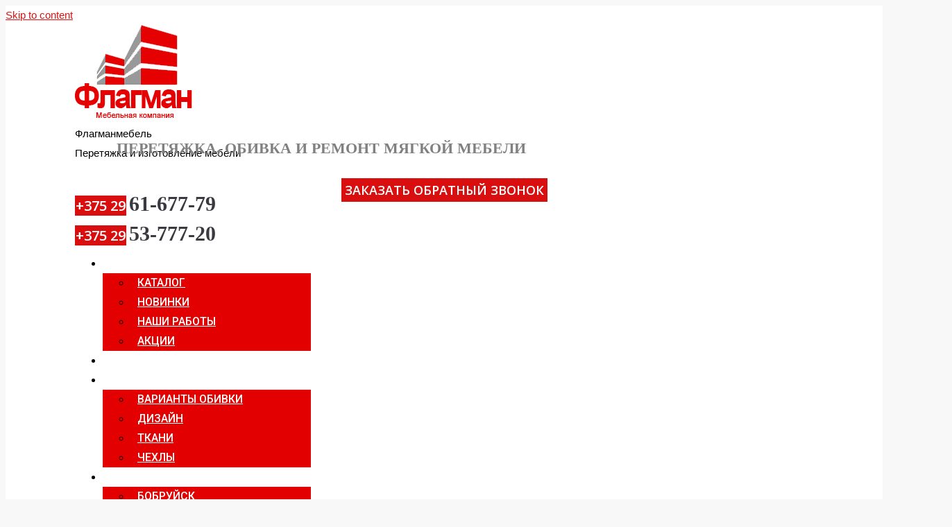

--- FILE ---
content_type: text/html; charset=UTF-8
request_url: https://flagmanmebel.by/poleznoe/chistka-mebeli/
body_size: 18388
content:
<!DOCTYPE html>
<!--[if lt IE 10 ]>
<html lang="ru-RU" prefix="og: http://ogp.me/ns#" class="old-ie no-js">
<![endif]-->
<!--[if !(IE 6) | !(IE 7) | !(IE 8)  ]><!-->
<html lang="ru-RU" prefix="og: http://ogp.me/ns#" class="no-js">
<!--<![endif]-->
<head>
	<meta charset="UTF-8" />
		<meta name="viewport" content="width=device-width, initial-scale=1, maximum-scale=1">
		<link rel="profile" href="http://gmpg.org/xfn/11" />
	<link rel="pingback" href="https://flagmanmebel.by/xmlrpc.php" />
	<title>Чистка мягкой мебели в Минске - Низкие цены | Высокое качество</title>
<script>
  	jvcf7_invalid_field_design = "theme_1";
	jvcf7_show_label_error = "errorMsgshow";
  	</script><script type="text/javascript">
function createCookie(a,d,b){if(b){var c=new Date;c.setTime(c.getTime()+864E5*b);b="; expires="+c.toGMTString()}else b="";document.cookie=a+"="+d+b+"; path=/"}function readCookie(a){a+="=";for(var d=document.cookie.split(";"),b=0;b<d.length;b++){for(var c=d[b];" "==c.charAt(0);)c=c.substring(1,c.length);if(0==c.indexOf(a))return c.substring(a.length,c.length)}return null}function eraseCookie(a){createCookie(a,"",-1)}
function areCookiesEnabled(){var a=!1;createCookie("testing","Hello",1);null!=readCookie("testing")&&(a=!0,eraseCookie("testing"));return a}(function(a){var d=readCookie("devicePixelRatio"),b=void 0===a.devicePixelRatio?1:a.devicePixelRatio;areCookiesEnabled()&&null==d&&(createCookie("devicePixelRatio",b,7),1!=b&&a.location.reload(!0))})(window);
</script>
<!-- This site is optimized with the Yoast SEO plugin v9.5 - https://yoast.com/wordpress/plugins/seo/ -->
<meta name="description" content="Чистка мягкой мебели в Минске✅️Изготовление, ремонт, перетяжка мебели в Минске. ✅️ Разумная Выгода. ✅️ Кратчайшие сроки ☎+375 29 61-777-54; +375 29 54-777-22; +375 17 20-555-55"/>
<link rel="canonical" href="https://flagmanmebel.by/poleznoe/chistka-mebeli/" />
<meta property="og:locale" content="ru_RU" />
<meta property="og:type" content="article" />
<meta property="og:title" content="Чистка мягкой мебели в Минске - Низкие цены | Высокое качество" />
<meta property="og:description" content="Чистка мягкой мебели в Минске✅️Изготовление, ремонт, перетяжка мебели в Минске. ✅️ Разумная Выгода. ✅️ Кратчайшие сроки ☎+375 29 61-777-54; +375 29 54-777-22; +375 17 20-555-55" />
<meta property="og:url" content="https://flagmanmebel.by/poleznoe/chistka-mebeli/" />
<meta property="og:site_name" content="Флагманмебель" />
<meta property="article:section" content="Полезное" />
<meta property="article:published_time" content="2018-02-22T13:52:33+00:00" />
<meta property="article:modified_time" content="2019-01-29T09:04:25+00:00" />
<meta property="og:updated_time" content="2019-01-29T09:04:25+00:00" />
<meta property="og:image" content="https://flagmanmebel.by/wp-content/uploads/2018/02/Kozga.jpg" />
<meta property="og:image:secure_url" content="https://flagmanmebel.by/wp-content/uploads/2018/02/Kozga.jpg" />
<meta property="og:image:width" content="400" />
<meta property="og:image:height" content="300" />
<meta name="twitter:card" content="summary_large_image" />
<meta name="twitter:description" content="Чистка мягкой мебели в Минске✅️Изготовление, ремонт, перетяжка мебели в Минске. ✅️ Разумная Выгода. ✅️ Кратчайшие сроки ☎+375 29 61-777-54; +375 29 54-777-22; +375 17 20-555-55" />
<meta name="twitter:title" content="Чистка мягкой мебели в Минске - Низкие цены | Высокое качество" />
<meta name="twitter:image" content="https://flagmanmebel.by/wp-content/uploads/2018/02/Kozga.jpg" />
<!-- / Yoast SEO plugin. -->

<link rel='dns-prefetch' href='//fonts.googleapis.com' />
<link rel='dns-prefetch' href='//s.w.org' />
<link rel="alternate" type="application/rss+xml" title="Флагманмебель &raquo; Лента" href="https://flagmanmebel.by/feed/" />
<link rel="alternate" type="application/rss+xml" title="Флагманмебель &raquo; Лента комментариев" href="https://flagmanmebel.by/comments/feed/" />
<link rel="alternate" type="application/rss+xml" title="Флагманмебель &raquo; Лента комментариев к &laquo;Чистка мебели&raquo;" href="https://flagmanmebel.by/poleznoe/chistka-mebeli/feed/" />
		<script type="text/javascript">
			window._wpemojiSettings = {"baseUrl":"https:\/\/s.w.org\/images\/core\/emoji\/11\/72x72\/","ext":".png","svgUrl":"https:\/\/s.w.org\/images\/core\/emoji\/11\/svg\/","svgExt":".svg","source":{"concatemoji":"https:\/\/flagmanmebel.by\/wp-includes\/js\/wp-emoji-release.min.js?ver=5.0.22"}};
			!function(e,a,t){var n,r,o,i=a.createElement("canvas"),p=i.getContext&&i.getContext("2d");function s(e,t){var a=String.fromCharCode;p.clearRect(0,0,i.width,i.height),p.fillText(a.apply(this,e),0,0);e=i.toDataURL();return p.clearRect(0,0,i.width,i.height),p.fillText(a.apply(this,t),0,0),e===i.toDataURL()}function c(e){var t=a.createElement("script");t.src=e,t.defer=t.type="text/javascript",a.getElementsByTagName("head")[0].appendChild(t)}for(o=Array("flag","emoji"),t.supports={everything:!0,everythingExceptFlag:!0},r=0;r<o.length;r++)t.supports[o[r]]=function(e){if(!p||!p.fillText)return!1;switch(p.textBaseline="top",p.font="600 32px Arial",e){case"flag":return s([55356,56826,55356,56819],[55356,56826,8203,55356,56819])?!1:!s([55356,57332,56128,56423,56128,56418,56128,56421,56128,56430,56128,56423,56128,56447],[55356,57332,8203,56128,56423,8203,56128,56418,8203,56128,56421,8203,56128,56430,8203,56128,56423,8203,56128,56447]);case"emoji":return!s([55358,56760,9792,65039],[55358,56760,8203,9792,65039])}return!1}(o[r]),t.supports.everything=t.supports.everything&&t.supports[o[r]],"flag"!==o[r]&&(t.supports.everythingExceptFlag=t.supports.everythingExceptFlag&&t.supports[o[r]]);t.supports.everythingExceptFlag=t.supports.everythingExceptFlag&&!t.supports.flag,t.DOMReady=!1,t.readyCallback=function(){t.DOMReady=!0},t.supports.everything||(n=function(){t.readyCallback()},a.addEventListener?(a.addEventListener("DOMContentLoaded",n,!1),e.addEventListener("load",n,!1)):(e.attachEvent("onload",n),a.attachEvent("onreadystatechange",function(){"complete"===a.readyState&&t.readyCallback()})),(n=t.source||{}).concatemoji?c(n.concatemoji):n.wpemoji&&n.twemoji&&(c(n.twemoji),c(n.wpemoji)))}(window,document,window._wpemojiSettings);
		</script>
		<style type="text/css">
img.wp-smiley,
img.emoji {
	display: inline !important;
	border: none !important;
	box-shadow: none !important;
	height: 1em !important;
	width: 1em !important;
	margin: 0 .07em !important;
	vertical-align: -0.1em !important;
	background: none !important;
	padding: 0 !important;
}
</style>
<link rel='stylesheet' id='layerslider-css'  href='https://flagmanmebel.by/wp-content/plugins/LayerSlider/static/layerslider/css/layerslider.css?ver=6.0.6' type='text/css' media='all' />
<link rel='stylesheet' id='ls-google-fonts-css'  href='https://fonts.googleapis.com/css?family=Lato:100,300,regular,700,900%7COpen+Sans:300%7CIndie+Flower:regular%7COswald:300,regular,700&#038;subset=latin%2Clatin-ext' type='text/css' media='all' />
<link rel='stylesheet' id='wp-block-library-css'  href='https://flagmanmebel.by/wp-includes/css/dist/block-library/style.min.css?ver=5.0.22' type='text/css' media='all' />
<link rel='stylesheet' id='contact-form-7-css'  href='https://flagmanmebel.by/wp-content/plugins/contact-form-7/includes/css/styles.css?ver=5.1.1' type='text/css' media='all' />
<link rel='stylesheet' id='jvcf7_style-css'  href='https://flagmanmebel.by/wp-content/plugins/jquery-validation-for-contact-form-7/css/jvcf7_validate.css?ver=4.5' type='text/css' media='all' />
<link rel='stylesheet' id='fo-fonts-declaration-css'  href='https://flagmanmebel.by/wp-content/uploads/font-organizer/fo-declarations.css?ver=5.0.22' type='text/css' media='all' />
<link rel='stylesheet' id='fo-fonts-elements-css'  href='https://flagmanmebel.by/wp-content/uploads/font-organizer/fo-elements.css?ver=5.0.22' type='text/css' media='all' />
<link rel='stylesheet' id='fancybox-css'  href='https://flagmanmebel.by/wp-content/plugins/easy-fancybox/css/jquery.fancybox.1.3.23.min.css' type='text/css' media='screen' />
<link rel='stylesheet' id='js_composer_front-css'  href='https://flagmanmebel.by/wp-content/plugins/js_composer/assets/css/js_composer.min.css?ver=5.0.1' type='text/css' media='all' />
<link rel='stylesheet' id='dt-web-fonts-css'  href='//fonts.googleapis.com/css?family=Roboto%3A400%2C500%2C700%7COpen+Sans%3A400%2C600&#038;ver=5.0.22' type='text/css' media='all' />
<link rel='stylesheet' id='dt-main-css'  href='https://flagmanmebel.by/wp-content/themes/dt-the7/css/main.min.css?ver=4.2.0' type='text/css' media='all' />
<style id='dt-main-inline-css' type='text/css'>
body #load {
  display: block;
  height: 100%;
  overflow: hidden;
  position: fixed;
  width: 100%;
  z-index: 9901;
  opacity: 1;
  visibility: visible;
  -webkit-transition: all .35s ease-out;
  transition: all .35s ease-out;
}
body #load.loader-removed {
  opacity: 0;
  visibility: hidden;
}
.load-wrap {
  width: 100%;
  height: 100%;
  background-position: center center;
  background-repeat: no-repeat;
  text-align: center;
}
.load-wrap > svg {
  position: absolute;
  top: 50%;
  left: 50%;
  -ms-transform: translate(-50%,-50%);
  -webkit-transform: translate(-50%,-50%);
  transform: translate(-50%,-50%);
}
#load {
  background-color: #ffffff;
}
.uil-default rect:not(.bk) {
  fill: #c4c4c4;
}
.uil-ring > path {
  fill: #c4c4c4;
}
.ring-loader .circle {
  fill: #c4c4c4;
}
.ring-loader .moving-circle {
  fill: #c4c4c4;
}
.uil-hourglass .glass {
  stroke: #c4c4c4;
}
.uil-hourglass .sand {
  fill: #c4c4c4;
}
.spinner-loader .load-wrap {
  background-image: url("data:image/svg+xml,%3Csvg width='75px' height='75px' xmlns='http://www.w3.org/2000/svg' viewBox='0 0 100 100' preserveAspectRatio='xMidYMid' class='uil-default'%3E%3Crect x='0' y='0' width='100' height='100' fill='none' class='bk'%3E%3C/rect%3E%3Crect  x='46.5' y='40' width='7' height='20' rx='5' ry='5' fill='%23c4c4c4' transform='rotate(0 50 50) translate(0 -30)'%3E  %3Canimate attributeName='opacity' from='1' to='0' dur='1s' begin='0s' repeatCount='indefinite'/%3E%3C/rect%3E%3Crect  x='46.5' y='40' width='7' height='20' rx='5' ry='5' fill='%23c4c4c4' transform='rotate(30 50 50) translate(0 -30)'%3E  %3Canimate attributeName='opacity' from='1' to='0' dur='1s' begin='0.08333333333333333s' repeatCount='indefinite'/%3E%3C/rect%3E%3Crect  x='46.5' y='40' width='7' height='20' rx='5' ry='5' fill='%23c4c4c4' transform='rotate(60 50 50) translate(0 -30)'%3E  %3Canimate attributeName='opacity' from='1' to='0' dur='1s' begin='0.16666666666666666s' repeatCount='indefinite'/%3E%3C/rect%3E%3Crect  x='46.5' y='40' width='7' height='20' rx='5' ry='5' fill='%23c4c4c4' transform='rotate(90 50 50) translate(0 -30)'%3E  %3Canimate attributeName='opacity' from='1' to='0' dur='1s' begin='0.25s' repeatCount='indefinite'/%3E%3C/rect%3E%3Crect  x='46.5' y='40' width='7' height='20' rx='5' ry='5' fill='%23c4c4c4' transform='rotate(120 50 50) translate(0 -30)'%3E  %3Canimate attributeName='opacity' from='1' to='0' dur='1s' begin='0.3333333333333333s' repeatCount='indefinite'/%3E%3C/rect%3E%3Crect  x='46.5' y='40' width='7' height='20' rx='5' ry='5' fill='%23c4c4c4' transform='rotate(150 50 50) translate(0 -30)'%3E  %3Canimate attributeName='opacity' from='1' to='0' dur='1s' begin='0.4166666666666667s' repeatCount='indefinite'/%3E%3C/rect%3E%3Crect  x='46.5' y='40' width='7' height='20' rx='5' ry='5' fill='%23c4c4c4' transform='rotate(180 50 50) translate(0 -30)'%3E  %3Canimate attributeName='opacity' from='1' to='0' dur='1s' begin='0.5s' repeatCount='indefinite'/%3E%3C/rect%3E%3Crect  x='46.5' y='40' width='7' height='20' rx='5' ry='5' fill='%23c4c4c4' transform='rotate(210 50 50) translate(0 -30)'%3E  %3Canimate attributeName='opacity' from='1' to='0' dur='1s' begin='0.5833333333333334s' repeatCount='indefinite'/%3E%3C/rect%3E%3Crect  x='46.5' y='40' width='7' height='20' rx='5' ry='5' fill='%23c4c4c4' transform='rotate(240 50 50) translate(0 -30)'%3E  %3Canimate attributeName='opacity' from='1' to='0' dur='1s' begin='0.6666666666666666s' repeatCount='indefinite'/%3E%3C/rect%3E%3Crect  x='46.5' y='40' width='7' height='20' rx='5' ry='5' fill='%23c4c4c4' transform='rotate(270 50 50) translate(0 -30)'%3E  %3Canimate attributeName='opacity' from='1' to='0' dur='1s' begin='0.75s' repeatCount='indefinite'/%3E%3C/rect%3E%3Crect  x='46.5' y='40' width='7' height='20' rx='5' ry='5' fill='%23c4c4c4' transform='rotate(300 50 50) translate(0 -30)'%3E  %3Canimate attributeName='opacity' from='1' to='0' dur='1s' begin='0.8333333333333334s' repeatCount='indefinite'/%3E%3C/rect%3E%3Crect  x='46.5' y='40' width='7' height='20' rx='5' ry='5' fill='%23c4c4c4' transform='rotate(330 50 50) translate(0 -30)'%3E  %3Canimate attributeName='opacity' from='1' to='0' dur='1s' begin='0.9166666666666666s' repeatCount='indefinite'/%3E%3C/rect%3E%3C/svg%3E");
}
.ring-loader .load-wrap {
  background-image: url("data:image/svg+xml,%3Csvg xmlns='http://www.w3.org/2000/svg' viewBox='0 0 32 32' width='72' height='72' fill='%23c4c4c4'%3E   %3Cpath opacity='.25' d='M16 0 A16 16 0 0 0 16 32 A16 16 0 0 0 16 0 M16 4 A12 12 0 0 1 16 28 A12 12 0 0 1 16 4'/%3E   %3Cpath d='M16 0 A16 16 0 0 1 32 16 L28 16 A12 12 0 0 0 16 4z'%3E     %3CanimateTransform attributeName='transform' type='rotate' from='0 16 16' to='360 16 16' dur='0.8s' repeatCount='indefinite' /%3E   %3C/path%3E %3C/svg%3E");
}
.hourglass-loader .load-wrap {
  background-image: url("data:image/svg+xml,%3Csvg xmlns='http://www.w3.org/2000/svg' viewBox='0 0 32 32' width='72' height='72' fill='%23c4c4c4'%3E   %3Cpath transform='translate(2)' d='M0 12 V20 H4 V12z'%3E      %3Canimate attributeName='d' values='M0 12 V20 H4 V12z; M0 4 V28 H4 V4z; M0 12 V20 H4 V12z; M0 12 V20 H4 V12z' dur='1.2s' repeatCount='indefinite' begin='0' keytimes='0;.2;.5;1' keySplines='0.2 0.2 0.4 0.8;0.2 0.6 0.4 0.8;0.2 0.8 0.4 0.8' calcMode='spline'  /%3E   %3C/path%3E   %3Cpath transform='translate(8)' d='M0 12 V20 H4 V12z'%3E     %3Canimate attributeName='d' values='M0 12 V20 H4 V12z; M0 4 V28 H4 V4z; M0 12 V20 H4 V12z; M0 12 V20 H4 V12z' dur='1.2s' repeatCount='indefinite' begin='0.2' keytimes='0;.2;.5;1' keySplines='0.2 0.2 0.4 0.8;0.2 0.6 0.4 0.8;0.2 0.8 0.4 0.8' calcMode='spline'  /%3E   %3C/path%3E   %3Cpath transform='translate(14)' d='M0 12 V20 H4 V12z'%3E     %3Canimate attributeName='d' values='M0 12 V20 H4 V12z; M0 4 V28 H4 V4z; M0 12 V20 H4 V12z; M0 12 V20 H4 V12z' dur='1.2s' repeatCount='indefinite' begin='0.4' keytimes='0;.2;.5;1' keySplines='0.2 0.2 0.4 0.8;0.2 0.6 0.4 0.8;0.2 0.8 0.4 0.8' calcMode='spline' /%3E   %3C/path%3E   %3Cpath transform='translate(20)' d='M0 12 V20 H4 V12z'%3E     %3Canimate attributeName='d' values='M0 12 V20 H4 V12z; M0 4 V28 H4 V4z; M0 12 V20 H4 V12z; M0 12 V20 H4 V12z' dur='1.2s' repeatCount='indefinite' begin='0.6' keytimes='0;.2;.5;1' keySplines='0.2 0.2 0.4 0.8;0.2 0.6 0.4 0.8;0.2 0.8 0.4 0.8' calcMode='spline' /%3E   %3C/path%3E   %3Cpath transform='translate(26)' d='M0 12 V20 H4 V12z'%3E     %3Canimate attributeName='d' values='M0 12 V20 H4 V12z; M0 4 V28 H4 V4z; M0 12 V20 H4 V12z; M0 12 V20 H4 V12z' dur='1.2s' repeatCount='indefinite' begin='0.8' keytimes='0;.2;.5;1' keySplines='0.2 0.2 0.4 0.8;0.2 0.6 0.4 0.8;0.2 0.8 0.4 0.8' calcMode='spline' /%3E   %3C/path%3E %3C/svg%3E");
}

</style>
<!--[if lt IE 10]>
<link rel='stylesheet' id='dt-old-ie-css'  href='https://flagmanmebel.by/wp-content/themes/dt-the7/css/old-ie.css?ver=4.2.0' type='text/css' media='all' />
<![endif]-->
<link rel='stylesheet' id='dt-awsome-fonts-css'  href='https://flagmanmebel.by/wp-content/themes/dt-the7/fonts/FontAwesome/css/font-awesome.min.css?ver=4.2.0' type='text/css' media='all' />
<link rel='stylesheet' id='dt-fontello-css'  href='https://flagmanmebel.by/wp-content/themes/dt-the7/fonts/fontello/css/fontello.min.css?ver=4.2.0' type='text/css' media='all' />
<link rel='stylesheet' id='the7pt-static-css'  href='https://flagmanmebel.by/wp-content/themes/dt-the7/css/post-type.css?ver=4.2.0' type='text/css' media='all' />
<!--[if lt IE 10]>
<link rel='stylesheet' id='dt-custom-old-ie.less-css'  href='https://flagmanmebel.by/wp-content/uploads/wp-less/dt-the7/css/custom-old-ie-c638956d2f.css?ver=4.2.0' type='text/css' media='all' />
<![endif]-->
<link rel='stylesheet' id='dt-custom.less-css'  href='https://flagmanmebel.by/wp-content/uploads/wp-less/dt-the7/css/custom-c638956d2f.css?ver=4.2.0' type='text/css' media='all' />
<link rel='stylesheet' id='dt-media.less-css'  href='https://flagmanmebel.by/wp-content/uploads/wp-less/dt-the7/css/media-c638956d2f.css?ver=4.2.0' type='text/css' media='all' />
<link rel='stylesheet' id='the7pt.less-css'  href='https://flagmanmebel.by/wp-content/uploads/wp-less/dt-the7/css/post-type-dynamic-c638956d2f.css?ver=4.2.0' type='text/css' media='all' />
<link rel='stylesheet' id='style-css'  href='https://flagmanmebel.by/wp-content/themes/dt-the7/style.css?ver=4.2.0' type='text/css' media='all' />
<style id='style-inline-css' type='text/css'>
.price-table {
    width: 100%;
    margin-bottom: 30px;
background: #ffffff;
}
.price-table th {
    background: #bf1519;
    color: #fff;
    text-align: center;
text-transform: uppercase;
}
.price-table td:first-child {
    text-align: left;
    border-left: 1px solid #908373;
}
.price-table td {
    text-align: center;
    width: 25%;
    padding: 8px 20px;
    border-right: 1px solid #908373;
    border-bottom: 1px solid #908373;
}

@import url('https://fonts.googleapis.com/css?family=Fira+Sans+Extra+Condensed|Lobster|Marmelad|Pacifico');
</style>
<link rel='stylesheet' id='bsf-Defaults-css'  href='https://flagmanmebel.by/wp-content/uploads/smile_fonts/Defaults/Defaults.css?ver=5.0.22' type='text/css' media='all' />
<link rel='stylesheet' id='ultimate-style-min-css'  href='https://flagmanmebel.by/wp-content/plugins/Ultimate_VC_Addons/assets/min-css/ultimate.min.css?ver=3.16.7' type='text/css' media='all' />
<script type='text/javascript' src='https://flagmanmebel.by/wp-includes/js/jquery/jquery.js?ver=1.12.4'></script>
<script type='text/javascript' src='https://flagmanmebel.by/wp-includes/js/jquery/jquery-migrate.min.js?ver=1.4.1'></script>
<script type='text/javascript' src='https://flagmanmebel.by/wp-content/plugins/LayerSlider/static/layerslider/js/greensock.js?ver=1.19.0'></script>
<script type='text/javascript'>
/* <![CDATA[ */
var LS_Meta = {"v":"6.0.6"};
/* ]]> */
</script>
<script type='text/javascript' src='https://flagmanmebel.by/wp-content/plugins/LayerSlider/static/layerslider/js/layerslider.kreaturamedia.jquery.js?ver=6.0.6'></script>
<script type='text/javascript' src='https://flagmanmebel.by/wp-content/plugins/LayerSlider/static/layerslider/js/layerslider.transitions.js?ver=6.0.6'></script>
<script type='text/javascript'>
/* <![CDATA[ */
var dtLocal = {"themeUrl":"https:\/\/flagmanmebel.by\/wp-content\/themes\/dt-the7","passText":"To view this protected post, enter the password below:","moreButtonText":{"loading":"\u0417\u0430\u0433\u0440\u0443\u0437\u043a\u0430 ..."},"postID":"2210","ajaxurl":"https:\/\/flagmanmebel.by\/wp-admin\/admin-ajax.php","contactNonce":"359010cb90","ajaxNonce":"650762fd86","pageData":"","themeSettings":{"smoothScroll":"off","lazyLoading":false,"accentColor":{"mode":"solid","color":"#dd1313"},"floatingHeader":{"showAfter":94,"showMenu":false,"height":56,"logo":{"showLogo":true,"html":""}},"mobileHeader":{"firstSwitchPoint":990,"secondSwitchPoint":500},"content":{"responsivenessTreshold":970,"textColor":"#000000","headerColor":"#000000"},"stripes":{"stripe1":{"textColor":"#787d85","headerColor":"#3b3f4a"},"stripe2":{"textColor":"#8b9199","headerColor":"#ffffff"},"stripe3":{"textColor":"#ffffff","headerColor":"#ffffff"}}},"VCMobileScreenWidth":"768"};
/* ]]> */
</script>
<script type='text/javascript' src='https://flagmanmebel.by/wp-content/themes/dt-the7/js/above-the-fold.min.js?ver=4.2.0'></script>
<script type='text/javascript' src='https://flagmanmebel.by/wp-includes/js/jquery/ui/core.min.js?ver=1.11.4'></script>
<script type='text/javascript' src='https://flagmanmebel.by/wp-content/plugins/Ultimate_VC_Addons/assets/min-js/ultimate.min.js?ver=3.16.7'></script>
<meta name="generator" content="Powered by LayerSlider 6.0.6 - Multi-Purpose, Responsive, Parallax, Mobile-Friendly Slider Plugin for WordPress." />
<!-- LayerSlider updates and docs at: https://layerslider.kreaturamedia.com -->
<link rel='https://api.w.org/' href='https://flagmanmebel.by/wp-json/' />
<link rel="EditURI" type="application/rsd+xml" title="RSD" href="https://flagmanmebel.by/xmlrpc.php?rsd" />
<link rel="wlwmanifest" type="application/wlwmanifest+xml" href="https://flagmanmebel.by/wp-includes/wlwmanifest.xml" /> 
<meta name="generator" content="WordPress 5.0.22" />
<link rel='shortlink' href='https://flagmanmebel.by/?p=2210' />
<link rel="alternate" type="application/json+oembed" href="https://flagmanmebel.by/wp-json/oembed/1.0/embed?url=https%3A%2F%2Fflagmanmebel.by%2Fpoleznoe%2Fchistka-mebeli%2F" />
<link rel="alternate" type="text/xml+oembed" href="https://flagmanmebel.by/wp-json/oembed/1.0/embed?url=https%3A%2F%2Fflagmanmebel.by%2Fpoleznoe%2Fchistka-mebeli%2F&#038;format=xml" />

<!-- Call Now Button 0.3.5 by Jerry Rietveld (callnowbutton.com) -->
<style>#callnowbutton {display:none;} @media screen and (max-width:650px){#callnowbutton {display:block; position:fixed; text-decoration:none; z-index:2147483647;width:65px; height:65px; border-radius:50%; border-top:1px solid #2dc62d; bottom:15px; box-shadow: 0 1px 2px rgba(0, 0, 0, 0.4);transform: scale(1);left:20px;background:url([data-uri]) center/50px 50px no-repeat #009900;}}</style>
<meta name="generator" content="Powered by Visual Composer - drag and drop page builder for WordPress."/>
<!--[if lte IE 9]><link rel="stylesheet" type="text/css" href="https://flagmanmebel.by/wp-content/plugins/js_composer/assets/css/vc_lte_ie9.min.css" media="screen"><![endif]--><script type="text/javascript">
document.addEventListener("DOMContentLoaded", function(event) { 
	var $load = document.getElementById("load");
	
	var removeLoading = setTimeout(function() {
		$load.className += " loader-removed";
	}, 500);
});
</script>
<!-- icon -->
<link rel="icon" href="https://flagmanmebel.by/wp-content/uploads/2018/02/logo-2.png" type="image/png" />
<link rel="shortcut icon" href="https://flagmanmebel.by/wp-content/uploads/2018/02/logo-2.png" type="image/png" />
<style type="text/css" data-type="vc_shortcodes-custom-css">.vc_custom_1518786255944{margin-top: -70px !important;background-image: url(http://rservice.by/wp-content/uploads/2018/02/head-banner-bkg.jpg?id=2008) !important;}.vc_custom_1518786199005{margin-bottom: 20px !important;}.vc_custom_1518786208348{margin-bottom: 20px !important;}</style><noscript><style type="text/css"> .wpb_animate_when_almost_visible { opacity: 1; }</style></noscript>	<script>
  (function(i,s,o,g,r,a,m){i['GoogleAnalyticsObject']=r;i[r]=i[r]||function(){
  (i[r].q=i[r].q||[]).push(arguments)},i[r].l=1*new Date();a=s.createElement(o),
  m=s.getElementsByTagName(o)[0];a.async=1;a.src=g;m.parentNode.insertBefore(a,m)
  })(window,document,'script','https://www.google-analytics.com/analytics.js','ga');

  ga('create', 'UA-85536974-1', 'auto');
  ga('send', 'pageview');

</script>

<!-- Yandex.Metrika counter --> <script type="text/javascript"> (function (d, w, c) { (w[c] = w[c] || []).push(function() { try { w.yaCounter40146585 = new Ya.Metrika({ id:40146585, clickmap:true, trackLinks:true, accurateTrackBounce:true, webvisor:true, trackHash:true }); } catch(e) { } }); var n = d.getElementsByTagName("script")[0], s = d.createElement("script"), f = function () { n.parentNode.insertBefore(s, n); }; s.type = "text/javascript"; s.async = true; s.src = "https://mc.yandex.ru/metrika/watch.js"; if (w.opera == "[object Opera]") { d.addEventListener("DOMContentLoaded", f, false); } else { f(); } })(document, window, "yandex_metrika_callbacks"); </script> <!-- /Yandex.Metrika counter -->
</head>
<body class="post-template-default single single-post postid-2210 single-format-standard no-comments title-off disabled-hover-icons overlay-cursor-on srcset-enabled btn-material custom-btn-color custom-btn-hover-color contact-form-minimal accent-bullets bold-icons floating-mobile-menu-icon top-header first-switch-logo-left first-switch-menu-right second-switch-logo-left second-switch-menu-right right-mobile-menu layzr-loading-on wpb-js-composer js-comp-ver-5.0.1 vc_responsive outlined-portfolio-icons album-minuatures-style-2">
<div id="load" class="spinner-loader">
	<div class="load-wrap"></div>
</div>
<div id="page">
	<a class="skip-link screen-reader-text" href="#content">Skip to content</a>

<div class="masthead classic-header justify bg-behind-menu widgets full-height dividers line-decoration dt-parent-menu-clickable" role="banner">

	
	<header class="header-bar">

						<div class="branding">

					<a href="https://flagmanmebel.by/"><img class=" preload-me" src="https://flagmanmebel.by/wp-content/uploads/2018/02/logo-1.png" srcset="https://flagmanmebel.by/wp-content/uploads/2018/02/logo-1.png 169w" width="169" height="134"   sizes="169px" alt="Флагманмебель" /></a>
					<div id="site-title" class="assistive-text">Флагманмебель</div>
					<div id="site-description" class="assistive-text">Перетяжка и изготовление мебели</div>

					<div class="mini-widgets"><div class="text-area show-on-desktop hide-on-first-switch hide-on-second-switch"><p style="margin: -30px 0px 40px 60px;"><span style="font-family: FranklinGothickBook; font-size: 22px; color: #808080;">ПЕРЕТЯЖКА, ОБИВКА И РЕМОНТ МЯГКОЙ МЕБЕЛИ</span></p>
<p style="margin: 0px 0px 0px 0px; text-align:center;"><a href="#contact_form_pop" class="fancybox"Style="color: #ffffff; display:inline; background-color: #d90f0f; padding: 5px; font-size:18px; text-align: center; text-decoration: none;">ЗАКАЗАТЬ ОБРАТНЫЙ ЗВОНОК</a></p>
<div class="fancybox-hidden" style="display: none; text-align: center;">
<div id="contact_form_pop">
<div role="form" class="wpcf7" id="wpcf7-f6-o1" lang="ru-RU" dir="ltr">
<div class="screen-reader-response"></div>
<form action="/poleznoe/chistka-mebeli/#wpcf7-f6-o1" method="post" class="wpcf7-form" novalidate="novalidate">
<div style="display: none;">
<input type="hidden" name="_wpcf7" value="6" /><br />
<input type="hidden" name="_wpcf7_version" value="5.1.1" /><br />
<input type="hidden" name="_wpcf7_locale" value="ru_RU" /><br />
<input type="hidden" name="_wpcf7_unit_tag" value="wpcf7-f6-o1" /><br />
<input type="hidden" name="_wpcf7_container_post" value="0" /><br />
<input type="hidden" name="g-recaptcha-response" value="" />
</div>
<p><span class="wpcf7-form-control-wrap text-165"><input type="text" name="text-165" value="" size="40" class="wpcf7-form-control wpcf7-text wpcf7-validates-as-required" aria-required="true" aria-invalid="false" placeholder="Ваше имя" /></span><br />
<span class="wpcf7-form-control-wrap mask-813"><input type="tel" name="mask-813" value="" class="wpcf7-form-control wpcf7mf-mask wpcf7-mask wpcf7-validates-as-required" size="40" aria-required="1" placeholder="Номер телефона" data-mask="+375 (__) ___-__-__" /></span></p>
<p style="text-align:center"><input type="submit" value="Отправить" class="wpcf7-form-control wpcf7-submit" /></p>
<div class="wpcf7-response-output wpcf7-display-none"></div>
</form>
</div>
</div>
</div>
</div></div>
					<div class="mini-widgets"><div class="text-area show-on-desktop hide-on-first-switch hide-on-second-switch"><p style="margin: 0px 0px 20px 0px"><span style="background: #d90f0f; color: #ffffff; padding: 1px; font-size: 20px;"> +375 29</span> <span style="font-family: geneva; font-size: 30px;"><strong>61-677-79</strong></span></p>
<p style="margin: 0 px 0px 0px 0px"><span style="background: #d90f0f; color: #ffffff; padding: 1px; font-size: 20px;"> +375 29</span> <span style="font-family: geneva; font-size: 30px;"><strong>53-777-20</strong></span></p>
</div></div>
				</div>
		<nav class="navigation">

			<ul id="primary-menu" class="main-nav bg-outline-decoration hover-bg-decoration active-bg-decoration outside-item-remove-margin" role="menu"><li class="menu-item menu-item-type-post_type menu-item-object-page menu-item-has-children menu-item-1166 first has-children"><a href='https://flagmanmebel.by/izgotovlenie-mebeli/' data-level='1'><span class="menu-item-text"><span class="menu-text">ИЗГОТОВЛЕНИЕ</span></span></a><ul class="sub-nav hover-style-bg"><li class="menu-item menu-item-type-post_type menu-item-object-page menu-item-2114 first"><a href='https://flagmanmebel.by/izgotovlenie-mebeli/katalog/' data-level='2'><span class="menu-item-text"><span class="menu-text">КАТАЛОГ</span></span></a></li> <li class="menu-item menu-item-type-post_type menu-item-object-page menu-item-2102"><a href='https://flagmanmebel.by/izgotovlenie-mebeli/novinki/' data-level='2'><span class="menu-item-text"><span class="menu-text">НОВИНКИ</span></span></a></li> <li class="menu-item menu-item-type-post_type menu-item-object-page menu-item-2103"><a href='https://flagmanmebel.by/nashi-raboty/' data-level='2'><span class="menu-item-text"><span class="menu-text">НАШИ РАБОТЫ</span></span></a></li> <li class="menu-item menu-item-type-post_type menu-item-object-page menu-item-2959"><a href='https://flagmanmebel.by/aktsii/' data-level='2'><span class="menu-item-text"><span class="menu-text">АКЦИИ</span></span></a></li> </ul></li> <li class="menu-item menu-item-type-post_type menu-item-object-page menu-item-home menu-item-1167"><a href='https://flagmanmebel.by/' data-level='1'><span class="menu-item-text"><span class="menu-text">ПЕРЕТЯЖКА</span></span></a></li> <li class="menu-item menu-item-type-custom menu-item-object-custom menu-item-has-children menu-item-2644 has-children"><a data-level='1'><span class="menu-item-text"><span class="menu-text">УСЛУГИ</span></span></a><ul class="sub-nav hover-style-bg"><li class="menu-item menu-item-type-post_type menu-item-object-page menu-item-2089 first"><a href='https://flagmanmebel.by/varianty-obivki-mebeli/' data-level='2'><span class="menu-item-text"><span class="menu-text">ВАРИАНТЫ ОБИВКИ</span></span></a></li> <li class="menu-item menu-item-type-post_type menu-item-object-page menu-item-2070"><a href='https://flagmanmebel.by/dizajn-mebeli/' data-level='2'><span class="menu-item-text"><span class="menu-text">ДИЗАЙН</span></span></a></li> <li class="menu-item menu-item-type-post_type menu-item-object-page menu-item-2073"><a href='https://flagmanmebel.by/tkani/' data-level='2'><span class="menu-item-text"><span class="menu-text">ТКАНИ</span></span></a></li> <li class="menu-item menu-item-type-post_type menu-item-object-page menu-item-2086"><a href='https://flagmanmebel.by/chehly/' data-level='2'><span class="menu-item-text"><span class="menu-text">ЧЕХЛЫ</span></span></a></li> </ul></li> <li class="menu-item menu-item-type-post_type menu-item-object-page menu-item-has-children menu-item-2069 has-children"><a href='https://flagmanmebel.by/rabota-v-regionah/' data-level='1'><span class="menu-item-text"><span class="menu-text">РАБОТА В РЕГИОНАХ</span></span></a><ul class="sub-nav hover-style-bg"><li class="menu-item menu-item-type-post_type menu-item-object-page menu-item-2707 first"><a href='https://flagmanmebel.by/rabota-v-regionah/peretyazhka-mebeli-v-bobrujske/' data-level='2'><span class="menu-item-text"><span class="menu-text">БОБРУЙСК</span></span></a></li> <li class="menu-item menu-item-type-post_type menu-item-object-page menu-item-3381"><a href='https://flagmanmebel.by/rabota-v-regionah/peretjazhka-mjagkoj-mebeli-v-borisove/' data-level='2'><span class="menu-item-text"><span class="menu-text">БОРИСОВ</span></span></a></li> <li class="menu-item menu-item-type-post_type menu-item-object-page menu-item-2124"><a href='https://flagmanmebel.by/rabota-v-regionah/peretyazhka-mebeli-v-gomele/' data-level='2'><span class="menu-item-text"><span class="menu-text">ГОМЕЛЬ</span></span></a></li> <li class="menu-item menu-item-type-post_type menu-item-object-page menu-item-3504"><a href='https://flagmanmebel.by/rabota-v-regionah/peretyazhka-mebeli-v-dzerzhinske/' data-level='2'><span class="menu-item-text"><span class="menu-text">ДЗЕРЖИНСК</span></span></a></li> <li class="menu-item menu-item-type-post_type menu-item-object-page menu-item-2869"><a href='https://flagmanmebel.by/rabota-v-regionah/peretyazhka-myagkoj-mebeli-v-zhlobine/' data-level='2'><span class="menu-item-text"><span class="menu-text">ЖЛОБИН</span></span></a></li> <li class="menu-item menu-item-type-post_type menu-item-object-page menu-item-3557"><a href='https://flagmanmebel.by/rabota-v-regionah/peretyazhka-mebeli-v-kalinkovichah/' data-level='2'><span class="menu-item-text"><span class="menu-text">КАЛИНКОВИЧИ</span></span></a></li> <li class="menu-item menu-item-type-post_type menu-item-object-page menu-item-3520"><a href='https://flagmanmebel.by/rabota-v-regionah/peretyazhka-myagkoj-mebeli-v-kopyle/' data-level='2'><span class="menu-item-text"><span class="menu-text">КОПЫЛЬ</span></span></a></li> <li class="menu-item menu-item-type-post_type menu-item-object-page menu-item-2858"><a href='https://flagmanmebel.by/rabota-v-regionah/peretyaghka-myagkoy-mebeli-v-mozyre/' data-level='2'><span class="menu-item-text"><span class="menu-text">МОЗЫРЬ</span></span></a></li> <li class="menu-item menu-item-type-post_type menu-item-object-page menu-item-3455"><a href='https://flagmanmebel.by/rabota-v-regionah/peretyazhka-mebeli-v-molodechno/' data-level='2'><span class="menu-item-text"><span class="menu-text">МОЛОДЕЧНО</span></span></a></li> <li class="menu-item menu-item-type-post_type menu-item-object-page menu-item-2706"><a href='https://flagmanmebel.by/rabota-v-regionah/peretyaghka-mebeli-v-rechice/' data-level='2'><span class="menu-item-text"><span class="menu-text">РЕЧИЦА</span></span></a></li> <li class="menu-item menu-item-type-post_type menu-item-object-page menu-item-2123"><a href='https://flagmanmebel.by/rabota-v-regionah/peretyaghka-myagkoy-mebeli-v-slucke/' data-level='2'><span class="menu-item-text"><span class="menu-text">СЛУЦК</span></span></a></li> <li class="menu-item menu-item-type-post_type menu-item-object-page menu-item-2125"><a href='https://flagmanmebel.by/rabota-v-regionah/peretyazhka-mebeli-v-soligorske/' data-level='2'><span class="menu-item-text"><span class="menu-text">СОЛИГОРСК</span></span></a></li> <li class="menu-item menu-item-type-post_type menu-item-object-page menu-item-3540"><a href='https://flagmanmebel.by/rabota-v-regionah/peretyazhka-myagkoj-mebeli-v-starobine/' data-level='2'><span class="menu-item-text"><span class="menu-text">СТАРОБИН</span></span></a></li> </ul></li> <li class="menu-item menu-item-type-post_type menu-item-object-page menu-item-2177"><a href='https://flagmanmebel.by/materialy/' data-level='1'><span class="menu-item-text"><span class="menu-text">МАТЕРИАЛЫ</span></span></a></li> <li class="menu-item menu-item-type-post_type menu-item-object-page menu-item-has-children menu-item-1165 has-children"><a href='https://flagmanmebel.by/kontakty/' data-level='1'><span class="menu-item-text"><span class="menu-text">КОНТАКТЫ</span></span></a><ul class="sub-nav hover-style-bg"><li class="menu-item menu-item-type-post_type menu-item-object-page menu-item-2104 first"><a href='https://flagmanmebel.by/yuridicheskim-litsam/' data-level='2'><span class="menu-item-text"><span class="menu-text">ЮРИДИЧЕСКИМ ЛИЦАМ</span></span></a></li> </ul></li> <li class="menu-item menu-item-type-post_type menu-item-object-page menu-item-2134"><a href='https://flagmanmebel.by/poleznoe/' data-level='1'><span class="menu-item-text"><span class="menu-text">ПОЛЕЗНОЕ</span></span></a></li> </ul>
			<div class="mini-widgets"><div class="text-area hide-on-desktop near-logo-first-switch in-menu-second-switch"><p style="text-align: center; margin-bottom: 10px"><span style="background: #d90f0f; color: #ffffff; padding: 1px; font-size: 20px;"> +375 29</span> <span style="font-family: geneva; font-size: 30px;"><strong>61-777-54</strong></span></p>
<p style="text-align: center; margin-bottom: 10px"><span style="background: #d90f0f; color: #ffffff; padding: 1px; font-size: 20px;"> +375 29</span> <span style="font-family: geneva; font-size: 30px;"><strong>54-777-22</strong></span></p>
<p style="text-align: center; margin-bottom: 10px"><span style="background: #d90f0f; color: #ffffff; padding: 1px; font-size: 20px;"> +375 17</span> <span style="font-family: geneva; font-size: 30px;"><strong>278-77-77</strong></span></p>
</div></div>
		</nav>

	</header>

</div><div class='mobile-mini-widgets-in-menu customize'></div>
<div class='dt-close-mobile-menu-icon'><span></span></div>
<div class='dt-mobile-header'>

	<ul id="mobile-menu" class="mobile-main-nav" role="menu">
		<li class="menu-item menu-item-type-post_type menu-item-object-page menu-item-has-children menu-item-1166 first has-children"><a href='https://flagmanmebel.by/izgotovlenie-mebeli/' data-level='1'><span class="menu-item-text"><span class="menu-text">ИЗГОТОВЛЕНИЕ</span></span></a><ul class="sub-nav hover-style-bg"><li class="menu-item menu-item-type-post_type menu-item-object-page menu-item-2114 first"><a href='https://flagmanmebel.by/izgotovlenie-mebeli/katalog/' data-level='2'><span class="menu-item-text"><span class="menu-text">КАТАЛОГ</span></span></a></li> <li class="menu-item menu-item-type-post_type menu-item-object-page menu-item-2102"><a href='https://flagmanmebel.by/izgotovlenie-mebeli/novinki/' data-level='2'><span class="menu-item-text"><span class="menu-text">НОВИНКИ</span></span></a></li> <li class="menu-item menu-item-type-post_type menu-item-object-page menu-item-2103"><a href='https://flagmanmebel.by/nashi-raboty/' data-level='2'><span class="menu-item-text"><span class="menu-text">НАШИ РАБОТЫ</span></span></a></li> <li class="menu-item menu-item-type-post_type menu-item-object-page menu-item-2959"><a href='https://flagmanmebel.by/aktsii/' data-level='2'><span class="menu-item-text"><span class="menu-text">АКЦИИ</span></span></a></li> </ul></li> <li class="menu-item menu-item-type-post_type menu-item-object-page menu-item-home menu-item-1167"><a href='https://flagmanmebel.by/' data-level='1'><span class="menu-item-text"><span class="menu-text">ПЕРЕТЯЖКА</span></span></a></li> <li class="menu-item menu-item-type-custom menu-item-object-custom menu-item-has-children menu-item-2644 has-children"><a data-level='1'><span class="menu-item-text"><span class="menu-text">УСЛУГИ</span></span></a><ul class="sub-nav hover-style-bg"><li class="menu-item menu-item-type-post_type menu-item-object-page menu-item-2089 first"><a href='https://flagmanmebel.by/varianty-obivki-mebeli/' data-level='2'><span class="menu-item-text"><span class="menu-text">ВАРИАНТЫ ОБИВКИ</span></span></a></li> <li class="menu-item menu-item-type-post_type menu-item-object-page menu-item-2070"><a href='https://flagmanmebel.by/dizajn-mebeli/' data-level='2'><span class="menu-item-text"><span class="menu-text">ДИЗАЙН</span></span></a></li> <li class="menu-item menu-item-type-post_type menu-item-object-page menu-item-2073"><a href='https://flagmanmebel.by/tkani/' data-level='2'><span class="menu-item-text"><span class="menu-text">ТКАНИ</span></span></a></li> <li class="menu-item menu-item-type-post_type menu-item-object-page menu-item-2086"><a href='https://flagmanmebel.by/chehly/' data-level='2'><span class="menu-item-text"><span class="menu-text">ЧЕХЛЫ</span></span></a></li> </ul></li> <li class="menu-item menu-item-type-post_type menu-item-object-page menu-item-has-children menu-item-2069 has-children"><a href='https://flagmanmebel.by/rabota-v-regionah/' data-level='1'><span class="menu-item-text"><span class="menu-text">РАБОТА В РЕГИОНАХ</span></span></a><ul class="sub-nav hover-style-bg"><li class="menu-item menu-item-type-post_type menu-item-object-page menu-item-2707 first"><a href='https://flagmanmebel.by/rabota-v-regionah/peretyazhka-mebeli-v-bobrujske/' data-level='2'><span class="menu-item-text"><span class="menu-text">БОБРУЙСК</span></span></a></li> <li class="menu-item menu-item-type-post_type menu-item-object-page menu-item-3381"><a href='https://flagmanmebel.by/rabota-v-regionah/peretjazhka-mjagkoj-mebeli-v-borisove/' data-level='2'><span class="menu-item-text"><span class="menu-text">БОРИСОВ</span></span></a></li> <li class="menu-item menu-item-type-post_type menu-item-object-page menu-item-2124"><a href='https://flagmanmebel.by/rabota-v-regionah/peretyazhka-mebeli-v-gomele/' data-level='2'><span class="menu-item-text"><span class="menu-text">ГОМЕЛЬ</span></span></a></li> <li class="menu-item menu-item-type-post_type menu-item-object-page menu-item-3504"><a href='https://flagmanmebel.by/rabota-v-regionah/peretyazhka-mebeli-v-dzerzhinske/' data-level='2'><span class="menu-item-text"><span class="menu-text">ДЗЕРЖИНСК</span></span></a></li> <li class="menu-item menu-item-type-post_type menu-item-object-page menu-item-2869"><a href='https://flagmanmebel.by/rabota-v-regionah/peretyazhka-myagkoj-mebeli-v-zhlobine/' data-level='2'><span class="menu-item-text"><span class="menu-text">ЖЛОБИН</span></span></a></li> <li class="menu-item menu-item-type-post_type menu-item-object-page menu-item-3557"><a href='https://flagmanmebel.by/rabota-v-regionah/peretyazhka-mebeli-v-kalinkovichah/' data-level='2'><span class="menu-item-text"><span class="menu-text">КАЛИНКОВИЧИ</span></span></a></li> <li class="menu-item menu-item-type-post_type menu-item-object-page menu-item-3520"><a href='https://flagmanmebel.by/rabota-v-regionah/peretyazhka-myagkoj-mebeli-v-kopyle/' data-level='2'><span class="menu-item-text"><span class="menu-text">КОПЫЛЬ</span></span></a></li> <li class="menu-item menu-item-type-post_type menu-item-object-page menu-item-2858"><a href='https://flagmanmebel.by/rabota-v-regionah/peretyaghka-myagkoy-mebeli-v-mozyre/' data-level='2'><span class="menu-item-text"><span class="menu-text">МОЗЫРЬ</span></span></a></li> <li class="menu-item menu-item-type-post_type menu-item-object-page menu-item-3455"><a href='https://flagmanmebel.by/rabota-v-regionah/peretyazhka-mebeli-v-molodechno/' data-level='2'><span class="menu-item-text"><span class="menu-text">МОЛОДЕЧНО</span></span></a></li> <li class="menu-item menu-item-type-post_type menu-item-object-page menu-item-2706"><a href='https://flagmanmebel.by/rabota-v-regionah/peretyaghka-mebeli-v-rechice/' data-level='2'><span class="menu-item-text"><span class="menu-text">РЕЧИЦА</span></span></a></li> <li class="menu-item menu-item-type-post_type menu-item-object-page menu-item-2123"><a href='https://flagmanmebel.by/rabota-v-regionah/peretyaghka-myagkoy-mebeli-v-slucke/' data-level='2'><span class="menu-item-text"><span class="menu-text">СЛУЦК</span></span></a></li> <li class="menu-item menu-item-type-post_type menu-item-object-page menu-item-2125"><a href='https://flagmanmebel.by/rabota-v-regionah/peretyazhka-mebeli-v-soligorske/' data-level='2'><span class="menu-item-text"><span class="menu-text">СОЛИГОРСК</span></span></a></li> <li class="menu-item menu-item-type-post_type menu-item-object-page menu-item-3540"><a href='https://flagmanmebel.by/rabota-v-regionah/peretyazhka-myagkoj-mebeli-v-starobine/' data-level='2'><span class="menu-item-text"><span class="menu-text">СТАРОБИН</span></span></a></li> </ul></li> <li class="menu-item menu-item-type-post_type menu-item-object-page menu-item-2177"><a href='https://flagmanmebel.by/materialy/' data-level='1'><span class="menu-item-text"><span class="menu-text">МАТЕРИАЛЫ</span></span></a></li> <li class="menu-item menu-item-type-post_type menu-item-object-page menu-item-has-children menu-item-1165 has-children"><a href='https://flagmanmebel.by/kontakty/' data-level='1'><span class="menu-item-text"><span class="menu-text">КОНТАКТЫ</span></span></a><ul class="sub-nav hover-style-bg"><li class="menu-item menu-item-type-post_type menu-item-object-page menu-item-2104 first"><a href='https://flagmanmebel.by/yuridicheskim-litsam/' data-level='2'><span class="menu-item-text"><span class="menu-text">ЮРИДИЧЕСКИМ ЛИЦАМ</span></span></a></li> </ul></li> <li class="menu-item menu-item-type-post_type menu-item-object-page menu-item-2134"><a href='https://flagmanmebel.by/poleznoe/' data-level='1'><span class="menu-item-text"><span class="menu-text">ПОЛЕЗНОЕ</span></span></a></li> 	</ul>
	
<style>
.mobile-mini-widgets-in-menu.customize{
padding:30px 0 0 0;
}
.mobile-mini-widgets-in-menu.customize .text-area {
    margin: 0 auto !important;
}
.mobile-mini-widgets-in-menu.customize > div > p:nth-child(5) {
    margin: 0;
text-align:center;
}
.mobile-mini-widgets-in-menu.customize .text-area:nth-child(2) {
    margin-top: 20px !important;
}
</style>
</div>

	
	
	
	<div id="main" class="sidebar-none"  >

		
		<div class="main-gradient"></div>
		<div class="wf-wrap">
			<div class="wf-container-main">

				
	
	
		
		<div id="content" class="content" role="main">

			
				
<article id="post-2210" class="circle-fancy-style post-2210 post type-post status-publish format-standard has-post-thumbnail category-poleznoe category-3 description-off">

	<div class="entry-content"><div class="vc_row wpb_row vc_row-fluid vc_custom_1518786255944 vc_row-has-fill"><div class="wpb_column vc_column_container vc_col-sm-6"><div class="vc_column-inner vc_custom_1518786199005"><div class="wpb_wrapper"><div class="shortcode-single-image-wrap alignnone fadeInLeftBig animate-element " style="margin-top:0px; margin-bottom:0px; margin-left:0px; margin-right:0px;"><div class="shortcode-single-image"><div class="fancy-media-wrap layzr-bg"><img class="lazy-load preload-me" src="data:image/svg+xml;charset=utf-8,%3Csvg xmlns%3D'http%3A%2F%2Fwww.w3.org%2F2000%2Fsvg' viewBox%3D'0 0 0 0'%2F%3E" data-src="https://flagmanmebel.by/wp-content/uploads/2018/02/banner-1-1.jpg" data-srcset="https://flagmanmebel.by/wp-content/uploads/2018/02/banner-1-1.jpg 0w"  style="" alt="отличная перетяжка мебели минск" /></div></div></div></div></div></div><div class="wpb_column vc_column_container vc_col-sm-6"><div class="vc_column-inner "><div class="wpb_wrapper"><div class="shortcode-single-image-wrap alignnone fadeInRightBig animate-element  vc_custom_1518786208348" ><div class="shortcode-single-image"><div class="fancy-media-wrap layzr-bg"><img class="lazy-load preload-me" src="data:image/svg+xml;charset=utf-8,%3Csvg xmlns%3D'http%3A%2F%2Fwww.w3.org%2F2000%2Fsvg' viewBox%3D'0 0 0 0'%2F%3E" data-src="https://flagmanmebel.by/wp-content/uploads/2018/02/banner-2.jpg" data-srcset="https://flagmanmebel.by/wp-content/uploads/2018/02/banner-2.jpg 0w"  style="" alt="скидки на все виды моделей мебели" /></div></div></div><div class="shortcode-single-image-wrap alignnone fadeInRightBig animate-element " style="margin-top:0px; margin-bottom:0px; margin-left:0px; margin-right:0px;"><div class="shortcode-single-image"><div class="fancy-media-wrap layzr-bg"><img class="lazy-load preload-me" src="data:image/svg+xml;charset=utf-8,%3Csvg xmlns%3D'http%3A%2F%2Fwww.w3.org%2F2000%2Fsvg' viewBox%3D'0 0 0 0'%2F%3E" data-src="https://flagmanmebel.by/wp-content/uploads/2018/02/banner-3.jpg" data-srcset="https://flagmanmebel.by/wp-content/uploads/2018/02/banner-3.jpg 0w"  style="" alt="скидки на перетяжку мебели" /></div></div></div></div></div></div></div><!-- Row Backgrounds --><div class="upb_bg_img" data-ultimate-bg="url(https://flagmanmebel.by/wp-content/uploads/2018/02/head-banner-bkg.jpg)" data-image-id="2008" data-ultimate-bg-style="vcpb-default" data-bg-img-repeat="repeat" data-bg-img-size="cover" data-bg-img-position="" data-parallx_sense="30" data-bg-override="full" data-bg_img_attach="scroll" data-upb-overlay-color="" data-upb-bg-animation="" data-fadeout="" data-bg-animation="left-animation" data-bg-animation-type="h" data-animation-repeat="repeat" data-fadeout-percentage="30" data-parallax-content="" data-parallax-content-sense="30" data-row-effect-mobile-disable="true" data-img-parallax-mobile-disable="true" data-rtl="false"  data-custom-vc-row=""  data-vc="5.0.1"  data-is_old_vc=""  data-theme-support=""   data-overlay="false" data-overlay-color="" data-overlay-pattern="" data-overlay-pattern-opacity="" data-overlay-pattern-size=""    ></div><div class="vc_row wpb_row vc_row-fluid dt-default" style="margin-top: 0px;margin-bottom: 0px"><div class="wpb_column vc_column_container vc_col-sm-12"><div class="vc_column-inner "><div class="wpb_wrapper"><h1 style="text-align: center" class="vc_custom_heading">Чистка мебели, покрытой тканью. Советы как ухаживать за мягкой мебелью.</h1></div></div></div></div><div class="vc_row wpb_row vc_row-fluid dt-default" style="margin-top: 0px;margin-bottom: 0px"><div class="wpb_column vc_column_container vc_col-sm-12"><div class="vc_column-inner "><div class="wpb_wrapper">
	<div class="wpb_text_column wpb_content_element ">
		<div class="wpb_wrapper">
			<p>Кушетки, кресла и стулья, обтянутые тканями, являются элементами дизайна интерьера, которые пользуются неослабевающей популярностью. Мягкая мебель улавливает последние тенденции и даже создает их. Они представляют собой оригинальные формы и смелые расцветки. Посмотрите наши советы, как ухаживать за мебельными тканями, чтобы их цвет и текстура были более долговечными.</p>

		</div>
	</div>
</div></div></div></div><div class="vc_row wpb_row vc_row-fluid dt-default" style="margin-top: 0px;margin-bottom: 0px"><div class="wpb_column vc_column_container vc_col-sm-12"><div class="vc_column-inner "><div class="wpb_wrapper"><h2 style="text-align: center" class="vc_custom_heading">Использование средств для очистки улучшает устойчивость к загрязнению</h2></div></div></div></div><div class="vc_row wpb_row vc_row-fluid dt-default" style="margin-top: 0px;margin-bottom: 0px"><div class="wpb_column vc_column_container vc_col-sm-12"><div class="vc_column-inner "><div class="wpb_wrapper">
	<div class="wpb_text_column wpb_content_element ">
		<div class="wpb_wrapper">
			<p>Когда регулярно производится чистка тканевой обивки специальными средствами, мы увеличиваем устойчивость мебели к грязи. Пены или порошкообразные средства, которые предназначены для чистки мягкой мебели, наносят на тканевую обивку и оставляют на некоторое время, которое указано на упаковке (это может быть несколько минут или несколько часов). Затем, используя ткань, щетку или пылесос, они осторожно удаляются. К сожалению, некоторым материалам требуется больше времени, чтобы вернуться в исходное состояние и обрести вид как при покупке.</p>

		</div>
	</div>
</div></div></div></div><div class="vc_row wpb_row vc_row-fluid dt-default" style="margin-top: 0px;margin-bottom: 0px"><div class="wpb_column vc_column_container vc_col-sm-12"><div class="vc_column-inner "><div class="wpb_wrapper"><h2 style="text-align: center" class="vc_custom_heading">Очистка мебели зависит от структуры обивочной ткани</h2></div></div></div></div><div class="vc_row wpb_row vc_row-fluid dt-default" style="margin-top: 0px;margin-bottom: 0px"><div class="wpb_column vc_column_container vc_col-sm-6"><div class="vc_column-inner "><div class="wpb_wrapper">
	<div class="wpb_text_column wpb_content_element ">
		<div class="wpb_wrapper">
			<p>Когда регулярно производится чистка тканевой обивки специальными средствами, мы увеличиваем устойчивость мебели к грязи. Пены или порошкообразные средства, которые предназначены для чистки мягкой мебели, наносят на тканевую обивку и оставляют на некоторое время, которое указано на упаковке (это может быть несколько минут или несколько часов). Затем, используя ткань, щетку или пылесос, они осторожно удаляются. К сожалению, некоторым материалам требуется больше времени, чтобы вернуться в исходное состояние и обрести вид как при покупке.</p>

		</div>
	</div>
</div></div></div><div class="wpb_column vc_column_container vc_col-sm-6"><div class="vc_column-inner "><div class="wpb_wrapper"><div class="shortcode-single-image-wrap alignnone " style="margin-top:0px; margin-bottom:0px; margin-left:0px; margin-right:0px;"><div class="shortcode-single-image"><div class="fancy-media-wrap layzr-bg"><img class="lazy-load preload-me" src="data:image/svg+xml;charset=utf-8,%3Csvg xmlns%3D'http%3A%2F%2Fwww.w3.org%2F2000%2Fsvg' viewBox%3D'0 0 0 0'%2F%3E" data-src="https://flagmanmebel.by/wp-content/uploads/2018/02/Kozga.jpg" data-srcset="https://flagmanmebel.by/wp-content/uploads/2018/02/Kozga.jpg 0w"  style="" alt="" /></div></div></div></div></div></div></div><div class="vc_row wpb_row vc_row-fluid dt-default" style="margin-top: 0px;margin-bottom: 0px"><div class="wpb_column vc_column_container vc_col-sm-12"><div class="vc_column-inner "><div class="wpb_wrapper"><h2 style="text-align: center" class="vc_custom_heading">Очистка мебели зависит от структуры обивочной ткани</h2></div></div></div></div><div class="vc_row wpb_row vc_row-fluid dt-default" style="margin-top: 0px;margin-bottom: 0px"><div class="wpb_column vc_column_container vc_col-sm-12"><div class="vc_column-inner "><div class="wpb_wrapper">
	<div class="wpb_text_column wpb_content_element ">
		<div class="wpb_wrapper">
			<p style="font-weight: 400;">Если ваша мебель имеет «итальянский стиль», то есть у вас велюровая или бархатная обивка, вы можете очистить ее раствором аммиака (1 столовая ложка на пол-литра холодной воды). Помните, что нельзя чистить плюш в направлении против ворса, а только в том направлении, в котором укладываются волокна. После нанесения препарата вы должны чистить материал мягкой щеткой и, при необходимости, высушите его потоком теплого воздуха из фена.</p>
<p style="font-weight: 400;">Наиболее сложной для обслуживания является мебель, покрытая яркими тканями<strong>,</strong> и та, у которой нет узоров, покрыта однотонным материалом. Вы сможете увидеть на ней каждое плохо удаленное пятно.</p>

		</div>
	</div>
</div></div></div></div><div class="vc_row wpb_row vc_row-fluid dt-default" style="margin-top: 0px;margin-bottom: 0px"><div class="wpb_column vc_column_container vc_col-sm-12"><div class="vc_column-inner "><div class="wpb_wrapper"><h2 style="text-align: center" class="vc_custom_heading">5 советов, которые следует учитывать при чистке ткани покрытия мягкой мебели</h2></div></div></div></div><div class="vc_row wpb_row vc_row-fluid dt-default" style="margin-top: 0px;margin-bottom: 0px"><div class="wpb_column vc_column_container vc_col-sm-8"><div class="vc_column-inner "><div class="wpb_wrapper">
	<div class="wpb_text_column wpb_content_element ">
		<div class="wpb_wrapper">
			<ol style="font-weight: 400;">
<li>При чистке мягкой мебели не используйте большое количество воды.</li>
<li> Не используйте вещества с очень сильным очищающим эффектом, такие как пятновыводители, отбеливатели или растворители, потому что вы замените одно пятно на другое, которое уже вы не сможете очистить.</li>
<li>Вы можете удалить красное вино, кофе или чернила, используя раствор лимонной кислоты.</li>
<li>Ткань обивки можно очищать при необходимости глицерином.</li>
<li>Пятна, вызванные контактом ткани с пищей, удаляются тканью или губкой, пропитанной раствором деликатного моющего средства.</li>
</ol>

		</div>
	</div>
</div></div></div><div class="wpb_column vc_column_container vc_col-sm-4"><div class="vc_column-inner "><div class="wpb_wrapper"><div class="shortcode-single-image-wrap alignnone " style="margin-top:0px; margin-bottom:0px; margin-left:0px; margin-right:0px;"><div class="shortcode-single-image"><div class="fancy-media-wrap layzr-bg"><img class="lazy-load preload-me" src="data:image/svg+xml;charset=utf-8,%3Csvg xmlns%3D'http%3A%2F%2Fwww.w3.org%2F2000%2Fsvg' viewBox%3D'0 0 0 0'%2F%3E" data-src="https://flagmanmebel.by/wp-content/uploads/2018/02/zamsh.jpg" data-srcset="https://flagmanmebel.by/wp-content/uploads/2018/02/zamsh.jpg 0w"  style="" alt="" /></div></div></div></div></div></div></div><div class="vc_row wpb_row vc_row-fluid dt-default" style="margin-top: 0px;margin-bottom: 0px"><div class="wpb_column vc_column_container vc_col-sm-12"><div class="vc_column-inner "><div class="wpb_wrapper">
	<div class="wpb_text_column wpb_content_element ">
		<div class="wpb_wrapper">
			<h3 style="text-align: center;"><span style="font-size: 16px;">Желаем Вам комфорта и уюта в вашем доме, а также долговечности покрытия мягкой мебели!</span></h3>

		</div>
	</div>
</div></div></div></div>
</div><div class="post-meta wf-mobile-collapsed"><div class="entry-meta"><span class="category-link">Category:&nbsp;<a href="https://flagmanmebel.by/poleznoe/category/poleznoe/" >Полезное</a></span><a class="author vcard" href="https://flagmanmebel.by/poleznoe/author/admin/" title="View all posts by admin" rel="author">By <span class="fn">admin</span></a><a href="https://flagmanmebel.by/poleznoe/2018/02/22/" title="16:52" class="data-link" rel="bookmark"><time class="entry-date updated" datetime="2018-02-22T16:52:33+00:00">22.02.2018</time></a></div></div>		<div class="author-info entry-author">
						<div class="author-description">
				<h4><span class="author-heading">Author:</span>&nbsp;admin</h4>
								<p class="author-bio"></p>
			</div>
		</div>
	<nav class="navigation post-navigation" role="navigation"><h2 class="screen-reader-text">Post navigation</h2><div class="nav-links"><a class="nav-previous" href="https://flagmanmebel.by/poleznoe/restavratsiya-i-vosstanovlenie-myagkoj-mebeli/" rel="next"><i class="fa fa-angle-left" aria-hidden="true"></i><span class="meta-nav" aria-hidden="true">Previous</span><span class="screen-reader-text">Previous post:</span><span class="post-title h4-size">Реставрация и восстановление мягкой мебели</span></a><a class="nav-next" href="https://flagmanmebel.by/poleznoe/uhod-za-mebel-yu/" rel="prev"><i class="fa fa-angle-right" aria-hidden="true"></i><span class="meta-nav" aria-hidden="true">Next</span><span class="screen-reader-text">Next post:</span><span class="post-title h4-size">Уход за мебелью</span></a></div></nav><div class="single-related-posts"><h3>Related Posts</h3><section class="items-grid wf-container"><div class="wf-cell wf-1-3"><div class="borders"><article class="post-format-standard"><div class="wf-td"><a class="alignleft post-rollover layzr-bg" href="https://flagmanmebel.by/poleznoe/chto-mozhno-i-chto-nelzya-delat-s-kozhanoj-mebelyu/" ><img class="lazy-load preload-me" src="data:image/svg+xml;charset=utf-8,%3Csvg xmlns%3D'http%3A%2F%2Fwww.w3.org%2F2000%2Fsvg' viewBox%3D'0 0 110 80'%2F%3E" data-src="https://flagmanmebel.by/wp-content/uploads/2021/03/chto-mozhno-delat-s-kozhanoj-uhodovoj-mebelju-110x80.jpg" data-srcset="https://flagmanmebel.by/wp-content/uploads/2021/03/chto-mozhno-delat-s-kozhanoj-uhodovoj-mebelju-110x80.jpg 110w, https://flagmanmebel.by/wp-content/uploads/2021/03/chto-mozhno-delat-s-kozhanoj-uhodovoj-mebelju-220x160.jpg 220w" width="110" height="80"  alt="Как можно ухаживать за кожаной мебелью" /></a></div><div class="post-content"><a href="https://flagmanmebel.by/poleznoe/chto-mozhno-i-chto-nelzya-delat-s-kozhanoj-mebelyu/">Что можно и  что нельзя делать с кожаной мебелью?</a><br /><time class="text-secondary" datetime="2021-03-28T21:11:32+00:00">28.03.2021</time></div></article></div></div><div class="wf-cell wf-1-3"><div class="borders"><article class="post-format-standard"><div class="wf-td"><a class="alignleft post-rollover layzr-bg" href="https://flagmanmebel.by/poleznoe/pochemu-stoit-vybirat-zhestkij-divan/" ><img class="lazy-load preload-me" src="data:image/svg+xml;charset=utf-8,%3Csvg xmlns%3D'http%3A%2F%2Fwww.w3.org%2F2000%2Fsvg' viewBox%3D'0 0 110 80'%2F%3E" data-src="https://flagmanmebel.by/wp-content/uploads/2020/04/Zhestkij-divan-110x80.jpg" data-srcset="https://flagmanmebel.by/wp-content/uploads/2020/04/Zhestkij-divan-110x80.jpg 110w, https://flagmanmebel.by/wp-content/uploads/2020/04/Zhestkij-divan-220x160.jpg 220w" width="110" height="80"  alt="Жесткий диван в Минске" /></a></div><div class="post-content"><a href="https://flagmanmebel.by/poleznoe/pochemu-stoit-vybirat-zhestkij-divan/">Почему стоит выбирать жесткий диван?</a><br /><time class="text-secondary" datetime="2020-04-25T11:26:44+00:00">25.04.2020</time></div></article></div></div><div class="wf-cell wf-1-3"><div class="borders"><article class="post-format-standard"><div class="wf-td"><a class="alignleft post-rollover layzr-bg" href="https://flagmanmebel.by/poleznoe/myagkaya-mebel-v-ofise/" ><img class="lazy-load preload-me" src="data:image/svg+xml;charset=utf-8,%3Csvg xmlns%3D'http%3A%2F%2Fwww.w3.org%2F2000%2Fsvg' viewBox%3D'0 0 110 80'%2F%3E" data-src="https://flagmanmebel.by/wp-content/uploads/2020/04/ofisnaya-mebel-myagkaya-110x80.jpg" data-srcset="https://flagmanmebel.by/wp-content/uploads/2020/04/ofisnaya-mebel-myagkaya-110x80.jpg 110w, https://flagmanmebel.by/wp-content/uploads/2020/04/ofisnaya-mebel-myagkaya-220x160.jpg 220w" width="110" height="80"  alt="мягкая мебель в офисе" /></a></div><div class="post-content"><a href="https://flagmanmebel.by/poleznoe/myagkaya-mebel-v-ofise/">Мягкая мебель в офисе</a><br /><time class="text-secondary" datetime="2020-04-12T01:46:03+00:00">12.04.2020</time></div></article></div></div><div class="wf-cell wf-1-3"><div class="borders"><article class="post-format-standard"><div class="wf-td"><a class="alignleft post-rollover layzr-bg" href="https://flagmanmebel.by/poleznoe/myagkaya-mebel-v-tehnike-kapitone/" ><img class="lazy-load preload-me" src="data:image/svg+xml;charset=utf-8,%3Csvg xmlns%3D'http%3A%2F%2Fwww.w3.org%2F2000%2Fsvg' viewBox%3D'0 0 110 80'%2F%3E" data-src="https://flagmanmebel.by/wp-content/uploads/2020/03/gostinaya-modnaya-britaniya-110x80.jpg" data-srcset="https://flagmanmebel.by/wp-content/uploads/2020/03/gostinaya-modnaya-britaniya-110x80.jpg 110w, https://flagmanmebel.by/wp-content/uploads/2020/03/gostinaya-modnaya-britaniya-220x160.jpg 220w" width="110" height="80"  alt="Мягкая мебель в Стиле капитоне в минске" /></a></div><div class="post-content"><a href="https://flagmanmebel.by/poleznoe/myagkaya-mebel-v-tehnike-kapitone/">Мягкая мебель в технике Капитоне</a><br /><time class="text-secondary" datetime="2020-03-25T13:19:59+00:00">25.03.2020</time></div></article></div></div><div class="wf-cell wf-1-3"><div class="borders"><article class="post-format-standard"><div class="wf-td"><a class="alignleft post-rollover layzr-bg" href="https://flagmanmebel.by/poleznoe/kak-podobrat-detskuju-mebel/" ><img class="lazy-load preload-me" src="data:image/svg+xml;charset=utf-8,%3Csvg xmlns%3D'http%3A%2F%2Fwww.w3.org%2F2000%2Fsvg' viewBox%3D'0 0 110 80'%2F%3E" data-src="https://flagmanmebel.by/wp-content/uploads/2020/03/detskayamebel-110x80.jpeg" data-srcset="https://flagmanmebel.by/wp-content/uploads/2020/03/detskayamebel-110x80.jpeg 110w, https://flagmanmebel.by/wp-content/uploads/2020/03/detskayamebel-220x160.jpeg 220w" width="110" height="80"  alt="детская мебель в минске" /></a></div><div class="post-content"><a href="https://flagmanmebel.by/poleznoe/kak-podobrat-detskuju-mebel/">Как подобрать мягкую детскую мебель?</a><br /><time class="text-secondary" datetime="2020-03-17T11:55:22+00:00">17.03.2020</time></div></article></div></div><div class="wf-cell wf-1-3"><div class="borders"><article class="post-format-standard"><div class="wf-td"><a class="alignleft post-rollover layzr-bg" href="https://flagmanmebel.by/poleznoe/kruglaya-krovat-pochemu-populyarna-i-kak-vybrat/" ><img class="lazy-load preload-me" src="data:image/svg+xml;charset=utf-8,%3Csvg xmlns%3D'http%3A%2F%2Fwww.w3.org%2F2000%2Fsvg' viewBox%3D'0 0 110 80'%2F%3E" data-src="https://flagmanmebel.by/wp-content/uploads/2019/11/kruglaya-krovat-110x80.jpg" data-srcset="https://flagmanmebel.by/wp-content/uploads/2019/11/kruglaya-krovat-110x80.jpg 110w, https://flagmanmebel.by/wp-content/uploads/2019/11/kruglaya-krovat-220x160.jpg 220w" width="110" height="80"  alt="круглая кровать в минске" /></a></div><div class="post-content"><a href="https://flagmanmebel.by/poleznoe/kruglaya-krovat-pochemu-populyarna-i-kak-vybrat/">Круглая кровать: почему популярна и как выбрать?</a><br /><time class="text-secondary" datetime="2019-11-26T00:31:14+00:00">26.11.2019</time></div></article></div></div></section></div>
</article>
			
			

		</div><!-- #content -->

		
	


			</div><!-- .wf-container -->
		</div><!-- .wf-wrap -->
	</div><!-- #main -->

	
	<!-- !Footer -->
	<footer id="footer" class="footer solid-bg">

		
			<div class="wf-wrap">
				<div class="wf-container-footer">
					<div class="wf-container">

						<section id="custom_html-6" class="widget_text widget widget_custom_html wf-cell wf-1-2"><div class="textwidget custom-html-widget"><p style="text-align:center;"><span style="font-family: FranklinGothickBook; font-size: 22px; color: #808080;">ПЕРЕТЯЖКА, ОБИВКА И РЕМОНТ МЯГКОЙ МЕБЕЛИ</span></p></div></section><section id="custom_html-7" class="widget_text widget widget_custom_html wf-cell wf-1-2"><div class="textwidget custom-html-widget"><p style="text-align: center; margin-bottom: 10px"><span style="background: #d90f0f; color: #ffffff; padding: 1px; font-size: 20px;"> +375 29</span> <span style="font-family: geneva; font-size: 30px;"><strong>61-677-79</strong></span></p>
<p style="text-align: center; margin-bottom: 10px"><span style="background: #d90f0f; color: #ffffff; padding: 1px; font-size: 20px;"> +375 29</span> <span style="font-family: geneva; font-size: 30px;"><strong>53-777-20</strong></span></p></div></section>
					</div><!-- .wf-container -->
				</div><!-- .wf-container-footer -->
			</div><!-- .wf-wrap -->

		
	</footer><!-- #footer -->



	<a href="#" class="scroll-top"></a>

</div><!-- #page -->
<a href="tel:+375296177754" id="callnowbutton" ></a><script type='text/javascript' src='https://flagmanmebel.by/wp-content/themes/dt-the7/js/main.min.js?ver=4.2.0'></script>
<script type='text/javascript'>
/* <![CDATA[ */
var wpcf7 = {"apiSettings":{"root":"https:\/\/flagmanmebel.by\/wp-json\/contact-form-7\/v1","namespace":"contact-form-7\/v1"}};
/* ]]> */
</script>
<script type='text/javascript' src='https://flagmanmebel.by/wp-content/plugins/contact-form-7/includes/js/scripts.js?ver=5.1.1'></script>
<script type='text/javascript' src='https://flagmanmebel.by/wp-content/plugins/jquery-validation-for-contact-form-7/js/jquery.validate.min.js?ver=4.5'></script>
<script type='text/javascript' src='https://flagmanmebel.by/wp-content/plugins/jquery-validation-for-contact-form-7/js/jquery.jvcf7_validation.js?ver=4.5'></script>
<script type='text/javascript' src='https://flagmanmebel.by/wp-content/plugins/cf7-phone-mask-field/assets/js/jquery.maskedinput.js?ver=1.4'></script>
<script type='text/javascript' src='https://flagmanmebel.by/wp-content/plugins/easy-fancybox/js/jquery.fancybox.1.3.23.min.js'></script>
<script type='text/javascript'>
var fb_timeout, fb_opts={'overlayShow':true,'hideOnOverlayClick':true,'showCloseButton':true,'margin':20,'centerOnScroll':false,'enableEscapeButton':true,'autoScale':true };
if(typeof easy_fancybox_handler==='undefined'){
var easy_fancybox_handler=function(){
jQuery('.nofancybox,a.wp-block-file__button,a.pin-it-button,a[href*="pinterest.com/pin/create"],a[href*="facebook.com/share"],a[href*="twitter.com/share"]').addClass('nolightbox');
/* IMG */
var fb_IMG_select='a[href*=".jpg"]:not(.nolightbox,li.nolightbox>a),area[href*=".jpg"]:not(.nolightbox),a[href*=".jpeg"]:not(.nolightbox,li.nolightbox>a),area[href*=".jpeg"]:not(.nolightbox),a[href*=".png"]:not(.nolightbox,li.nolightbox>a),area[href*=".png"]:not(.nolightbox),a[href*=".webp"]:not(.nolightbox,li.nolightbox>a),area[href*=".webp"]:not(.nolightbox)';
jQuery(fb_IMG_select).addClass('fancybox image');
var fb_IMG_sections=jQuery('.gallery,.wp-block-gallery,.tiled-gallery');
fb_IMG_sections.each(function(){jQuery(this).find(fb_IMG_select).attr('rel','gallery-'+fb_IMG_sections.index(this));});
jQuery('a.fancybox,area.fancybox,li.fancybox a').each(function(){jQuery(this).fancybox(jQuery.extend({},fb_opts,{'transitionIn':'elastic','easingIn':'easeOutBack','transitionOut':'elastic','easingOut':'easeInBack','opacity':false,'hideOnContentClick':false,'titleShow':true,'titlePosition':'over','titleFromAlt':true,'showNavArrows':true,'enableKeyboardNav':true,'cyclic':false}))});};
jQuery('a.fancybox-close').on('click',function(e){e.preventDefault();jQuery.fancybox.close()});
};
var easy_fancybox_auto=function(){setTimeout(function(){jQuery('#fancybox-auto').trigger('click')},1000);};
jQuery(easy_fancybox_handler);jQuery(document).on('post-load',easy_fancybox_handler);
jQuery(easy_fancybox_auto);
</script>
<script type='text/javascript' src='https://flagmanmebel.by/wp-content/plugins/easy-fancybox/js/jquery.easing.1.4.1.min.js'></script>
<script type='text/javascript' src='https://flagmanmebel.by/wp-content/plugins/easy-fancybox/js/jquery.mousewheel.3.1.13.min.js'></script>
<script type='text/javascript' src='https://flagmanmebel.by/wp-content/themes/dt-the7/js/post-type.js?ver=4.2.0'></script>
<script type='text/javascript' src='https://flagmanmebel.by/wp-includes/js/wp-embed.min.js?ver=5.0.22'></script>
<script type='text/javascript' src='https://flagmanmebel.by/wp-content/plugins/js_composer/assets/js/dist/js_composer_front.min.js?ver=5.0.1'></script>

<!--Start VDZ Yandex Metrika Plugin-->
<!-- Yandex.Metrika counter --> <script type="text/javascript" > (function (d, w, c) { (w[c] = w[c] || []).push(function() { try { w.yaCounter51498113 = new Ya.Metrika({ id:51498113, clickmap:true, trackLinks:true, accurateTrackBounce:true, webvisor:true, trackHash:true, ecommerce:"dataLayer" }); } catch(e) { } }); var n = d.getElementsByTagName("script")[0], s = d.createElement("script"), f = function () { n.parentNode.insertBefore(s, n); }; s.type = "text/javascript"; s.async = true; s.src = "https://mc.yandex.ru/metrika/watch.js"; if (w.opera == "[object Opera]") { d.addEventListener("DOMContentLoaded", f, false); } else { f(); } })(document, window, "yandex_metrika_callbacks"); </script> <noscript><div><img src="https://mc.yandex.ru/watch/51498113" style="position:absolute; left:-9999px;" alt="" /></div></noscript> <!-- /Yandex.Metrika counter -->
<!--End VDZ Yandex Metrika Plugin-->
</body>
</html>

--- FILE ---
content_type: text/css
request_url: https://flagmanmebel.by/wp-content/uploads/font-organizer/fo-declarations.css?ver=5.0.22
body_size: 293
content:
/* This Awesome CSS file was created by Font Orgranizer from Hive :) */


@font-face {
    font-family: 'geneva';
    
    src: url('//rservice.by/wp-content/uploads/font-organizer/ofont.ru_Geneva.ttf') format('truetype');
font-weight: 700;
}

@font-face {
    font-family: 'FranklinGothickBook';
    
    src: url('//rservice.by/wp-content/uploads/font-organizer/FRABK.ttf') format('truetype');
font-weight: normal;
}


--- FILE ---
content_type: text/plain
request_url: https://www.google-analytics.com/j/collect?v=1&_v=j102&a=1364948060&t=pageview&_s=1&dl=https%3A%2F%2Fflagmanmebel.by%2Fpoleznoe%2Fchistka-mebeli%2F&ul=en-us%40posix&dt=%D0%A7%D0%B8%D1%81%D1%82%D0%BA%D0%B0%20%D0%BC%D1%8F%D0%B3%D0%BA%D0%BE%D0%B9%20%D0%BC%D0%B5%D0%B1%D0%B5%D0%BB%D0%B8%20%D0%B2%20%D0%9C%D0%B8%D0%BD%D1%81%D0%BA%D0%B5%20-%20%D0%9D%D0%B8%D0%B7%D0%BA%D0%B8%D0%B5%20%D1%86%D0%B5%D0%BD%D1%8B%20%7C%20%D0%92%D1%8B%D1%81%D0%BE%D0%BA%D0%BE%D0%B5%20%D0%BA%D0%B0%D1%87%D0%B5%D1%81%D1%82%D0%B2%D0%BE&sr=1280x720&vp=1280x720&_u=IEBAAEABAAAAACAAI~&jid=726545241&gjid=1718645560&cid=760344758.1768976172&tid=UA-85536974-1&_gid=1377853385.1768976172&_r=1&_slc=1&z=1705343513
body_size: -450
content:
2,cG-4NT0GH4577